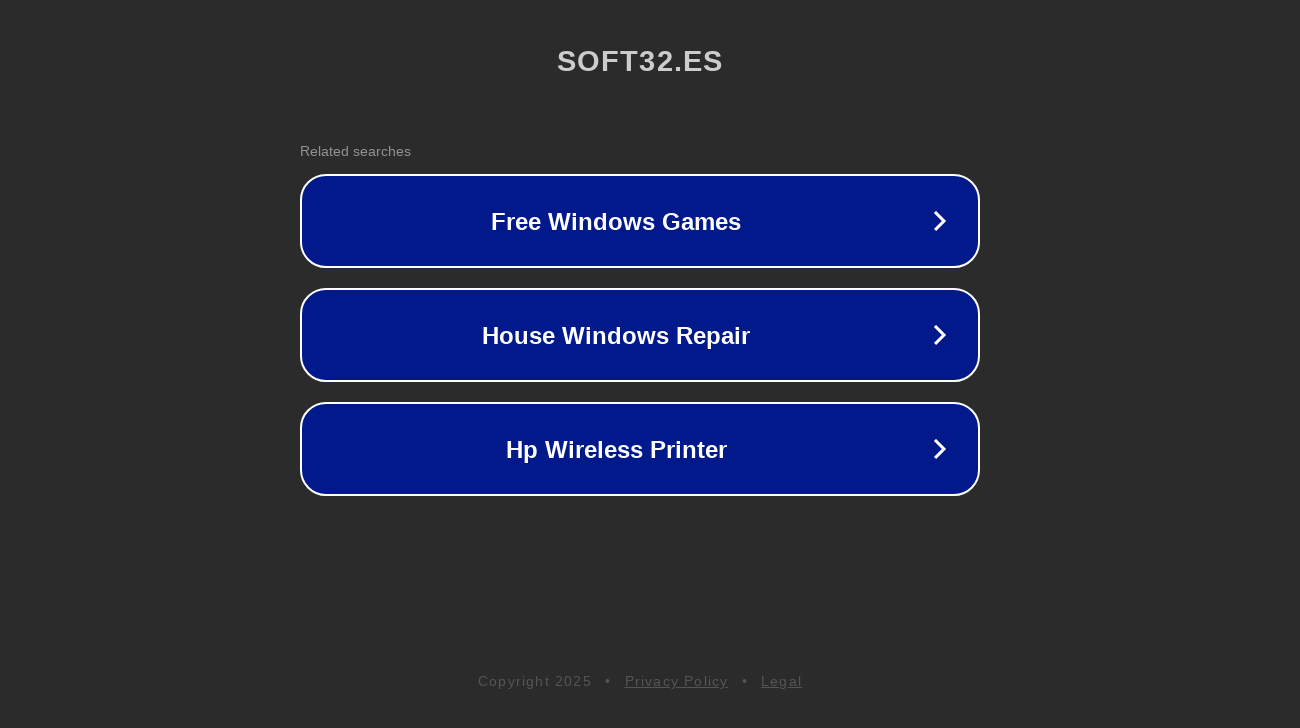

--- FILE ---
content_type: text/html; charset=utf-8
request_url: https://kindle.soft32.es/old-version/3011694/1.27.56109/
body_size: 1094
content:
<!doctype html>
<html data-adblockkey="MFwwDQYJKoZIhvcNAQEBBQADSwAwSAJBANDrp2lz7AOmADaN8tA50LsWcjLFyQFcb/P2Txc58oYOeILb3vBw7J6f4pamkAQVSQuqYsKx3YzdUHCvbVZvFUsCAwEAAQ==_dLK7IrzPbr52FpUnOrTe6tvGTFDFhXs75G6hSfbqFONvskcKP4HThoqWW4bGaCseSDOdUzL8tibaBicHnHKZaA==" lang="en" style="background: #2B2B2B;">
<head>
    <meta charset="utf-8">
    <meta name="viewport" content="width=device-width, initial-scale=1">
    <link rel="icon" href="[data-uri]">
    <link rel="preconnect" href="https://www.google.com" crossorigin>
</head>
<body>
<div id="target" style="opacity: 0"></div>
<script>window.park = "[base64]";</script>
<script src="/bBWfnjpdq.js"></script>
</body>
</html>
